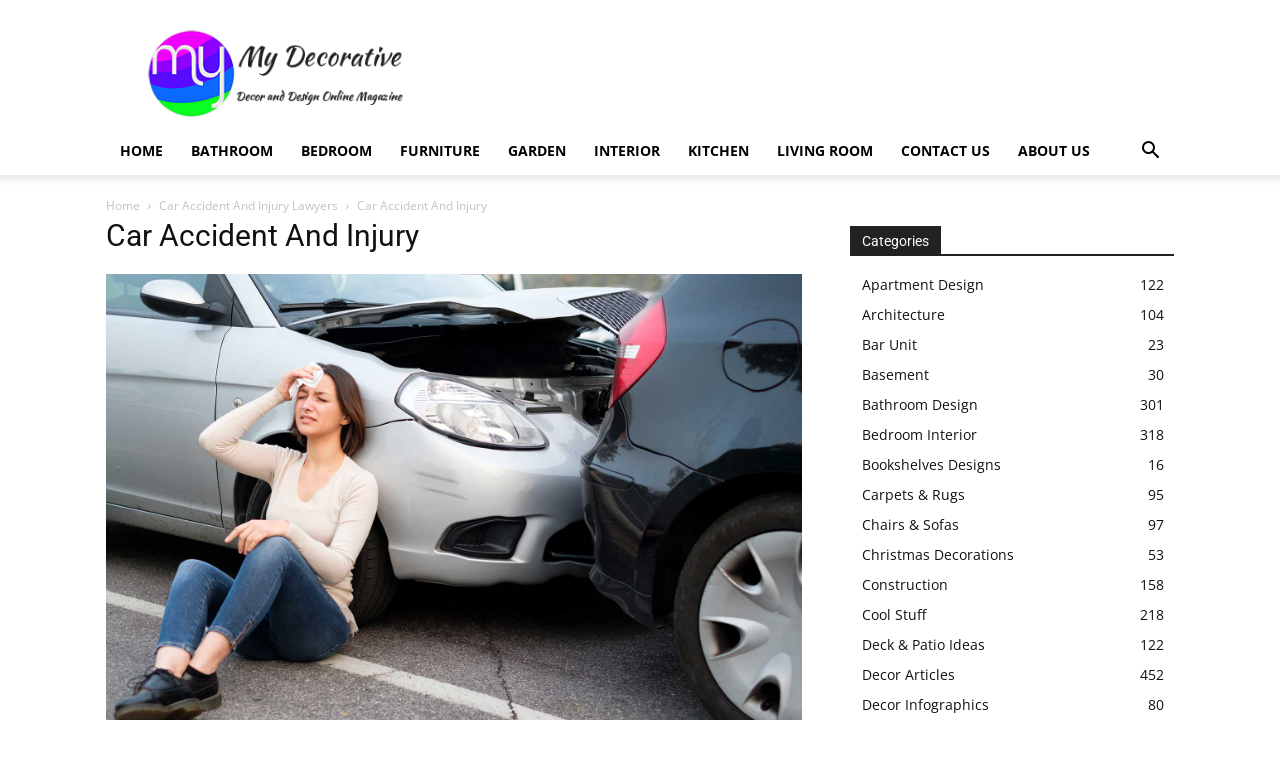

--- FILE ---
content_type: text/html; charset=utf-8
request_url: https://www.google.com/recaptcha/api2/aframe
body_size: 265
content:
<!DOCTYPE HTML><html><head><meta http-equiv="content-type" content="text/html; charset=UTF-8"></head><body><script nonce="YjE0muqim135qVrLksA2oA">/** Anti-fraud and anti-abuse applications only. See google.com/recaptcha */ try{var clients={'sodar':'https://pagead2.googlesyndication.com/pagead/sodar?'};window.addEventListener("message",function(a){try{if(a.source===window.parent){var b=JSON.parse(a.data);var c=clients[b['id']];if(c){var d=document.createElement('img');d.src=c+b['params']+'&rc='+(localStorage.getItem("rc::a")?sessionStorage.getItem("rc::b"):"");window.document.body.appendChild(d);sessionStorage.setItem("rc::e",parseInt(sessionStorage.getItem("rc::e")||0)+1);localStorage.setItem("rc::h",'1769107901357');}}}catch(b){}});window.parent.postMessage("_grecaptcha_ready", "*");}catch(b){}</script></body></html>